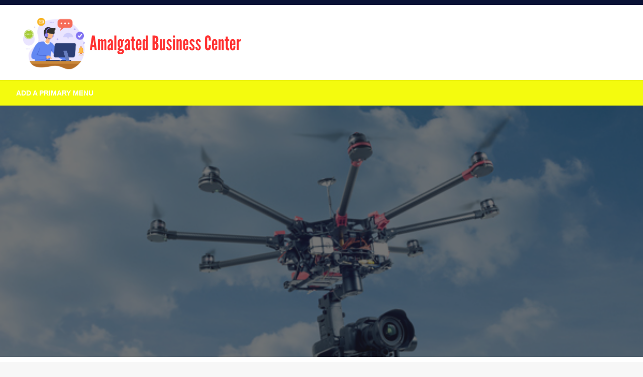

--- FILE ---
content_type: text/html; charset=UTF-8
request_url: https://amalgatedbusinesscenter.com/toronto-drone-photography-company-the-perfect-way-to-choose-the-best-one/
body_size: 66122
content:

<!DOCTYPE html>
<html lang="en-US">

<head>
	<meta http-equiv="Content-Type" content="text/html; charset=UTF-8" />
	<meta name="viewport" content="width=device-width, initial-scale=1.0">
		<title>Toronto Drone Photography Company – The Perfect Way To Choose The Best One &#8211; Amalgated Business Center</title>
<meta name='robots' content='max-image-preview:large' />
	<style>img:is([sizes="auto" i], [sizes^="auto," i]) { contain-intrinsic-size: 3000px 1500px }</style>
	<link rel='dns-prefetch' href='//fonts.googleapis.com' />
<link rel="alternate" type="application/rss+xml" title="Amalgated Business Center &raquo; Feed" href="https://amalgatedbusinesscenter.com/feed/" />
<link rel="alternate" type="application/rss+xml" title="Amalgated Business Center &raquo; Comments Feed" href="https://amalgatedbusinesscenter.com/comments/feed/" />
<script type="text/javascript">
/* <![CDATA[ */
window._wpemojiSettings = {"baseUrl":"https:\/\/s.w.org\/images\/core\/emoji\/16.0.1\/72x72\/","ext":".png","svgUrl":"https:\/\/s.w.org\/images\/core\/emoji\/16.0.1\/svg\/","svgExt":".svg","source":{"concatemoji":"https:\/\/amalgatedbusinesscenter.com\/wp-includes\/js\/wp-emoji-release.min.js?ver=6.8.3"}};
/*! This file is auto-generated */
!function(s,n){var o,i,e;function c(e){try{var t={supportTests:e,timestamp:(new Date).valueOf()};sessionStorage.setItem(o,JSON.stringify(t))}catch(e){}}function p(e,t,n){e.clearRect(0,0,e.canvas.width,e.canvas.height),e.fillText(t,0,0);var t=new Uint32Array(e.getImageData(0,0,e.canvas.width,e.canvas.height).data),a=(e.clearRect(0,0,e.canvas.width,e.canvas.height),e.fillText(n,0,0),new Uint32Array(e.getImageData(0,0,e.canvas.width,e.canvas.height).data));return t.every(function(e,t){return e===a[t]})}function u(e,t){e.clearRect(0,0,e.canvas.width,e.canvas.height),e.fillText(t,0,0);for(var n=e.getImageData(16,16,1,1),a=0;a<n.data.length;a++)if(0!==n.data[a])return!1;return!0}function f(e,t,n,a){switch(t){case"flag":return n(e,"\ud83c\udff3\ufe0f\u200d\u26a7\ufe0f","\ud83c\udff3\ufe0f\u200b\u26a7\ufe0f")?!1:!n(e,"\ud83c\udde8\ud83c\uddf6","\ud83c\udde8\u200b\ud83c\uddf6")&&!n(e,"\ud83c\udff4\udb40\udc67\udb40\udc62\udb40\udc65\udb40\udc6e\udb40\udc67\udb40\udc7f","\ud83c\udff4\u200b\udb40\udc67\u200b\udb40\udc62\u200b\udb40\udc65\u200b\udb40\udc6e\u200b\udb40\udc67\u200b\udb40\udc7f");case"emoji":return!a(e,"\ud83e\udedf")}return!1}function g(e,t,n,a){var r="undefined"!=typeof WorkerGlobalScope&&self instanceof WorkerGlobalScope?new OffscreenCanvas(300,150):s.createElement("canvas"),o=r.getContext("2d",{willReadFrequently:!0}),i=(o.textBaseline="top",o.font="600 32px Arial",{});return e.forEach(function(e){i[e]=t(o,e,n,a)}),i}function t(e){var t=s.createElement("script");t.src=e,t.defer=!0,s.head.appendChild(t)}"undefined"!=typeof Promise&&(o="wpEmojiSettingsSupports",i=["flag","emoji"],n.supports={everything:!0,everythingExceptFlag:!0},e=new Promise(function(e){s.addEventListener("DOMContentLoaded",e,{once:!0})}),new Promise(function(t){var n=function(){try{var e=JSON.parse(sessionStorage.getItem(o));if("object"==typeof e&&"number"==typeof e.timestamp&&(new Date).valueOf()<e.timestamp+604800&&"object"==typeof e.supportTests)return e.supportTests}catch(e){}return null}();if(!n){if("undefined"!=typeof Worker&&"undefined"!=typeof OffscreenCanvas&&"undefined"!=typeof URL&&URL.createObjectURL&&"undefined"!=typeof Blob)try{var e="postMessage("+g.toString()+"("+[JSON.stringify(i),f.toString(),p.toString(),u.toString()].join(",")+"));",a=new Blob([e],{type:"text/javascript"}),r=new Worker(URL.createObjectURL(a),{name:"wpTestEmojiSupports"});return void(r.onmessage=function(e){c(n=e.data),r.terminate(),t(n)})}catch(e){}c(n=g(i,f,p,u))}t(n)}).then(function(e){for(var t in e)n.supports[t]=e[t],n.supports.everything=n.supports.everything&&n.supports[t],"flag"!==t&&(n.supports.everythingExceptFlag=n.supports.everythingExceptFlag&&n.supports[t]);n.supports.everythingExceptFlag=n.supports.everythingExceptFlag&&!n.supports.flag,n.DOMReady=!1,n.readyCallback=function(){n.DOMReady=!0}}).then(function(){return e}).then(function(){var e;n.supports.everything||(n.readyCallback(),(e=n.source||{}).concatemoji?t(e.concatemoji):e.wpemoji&&e.twemoji&&(t(e.twemoji),t(e.wpemoji)))}))}((window,document),window._wpemojiSettings);
/* ]]> */
</script>
<style id='wp-emoji-styles-inline-css' type='text/css'>

	img.wp-smiley, img.emoji {
		display: inline !important;
		border: none !important;
		box-shadow: none !important;
		height: 1em !important;
		width: 1em !important;
		margin: 0 0.07em !important;
		vertical-align: -0.1em !important;
		background: none !important;
		padding: 0 !important;
	}
</style>
<link rel='stylesheet' id='wp-block-library-css' href='https://amalgatedbusinesscenter.com/wp-includes/css/dist/block-library/style.min.css?ver=6.8.3' type='text/css' media='all' />
<style id='wp-block-library-theme-inline-css' type='text/css'>
.wp-block-audio :where(figcaption){color:#555;font-size:13px;text-align:center}.is-dark-theme .wp-block-audio :where(figcaption){color:#ffffffa6}.wp-block-audio{margin:0 0 1em}.wp-block-code{border:1px solid #ccc;border-radius:4px;font-family:Menlo,Consolas,monaco,monospace;padding:.8em 1em}.wp-block-embed :where(figcaption){color:#555;font-size:13px;text-align:center}.is-dark-theme .wp-block-embed :where(figcaption){color:#ffffffa6}.wp-block-embed{margin:0 0 1em}.blocks-gallery-caption{color:#555;font-size:13px;text-align:center}.is-dark-theme .blocks-gallery-caption{color:#ffffffa6}:root :where(.wp-block-image figcaption){color:#555;font-size:13px;text-align:center}.is-dark-theme :root :where(.wp-block-image figcaption){color:#ffffffa6}.wp-block-image{margin:0 0 1em}.wp-block-pullquote{border-bottom:4px solid;border-top:4px solid;color:currentColor;margin-bottom:1.75em}.wp-block-pullquote cite,.wp-block-pullquote footer,.wp-block-pullquote__citation{color:currentColor;font-size:.8125em;font-style:normal;text-transform:uppercase}.wp-block-quote{border-left:.25em solid;margin:0 0 1.75em;padding-left:1em}.wp-block-quote cite,.wp-block-quote footer{color:currentColor;font-size:.8125em;font-style:normal;position:relative}.wp-block-quote:where(.has-text-align-right){border-left:none;border-right:.25em solid;padding-left:0;padding-right:1em}.wp-block-quote:where(.has-text-align-center){border:none;padding-left:0}.wp-block-quote.is-large,.wp-block-quote.is-style-large,.wp-block-quote:where(.is-style-plain){border:none}.wp-block-search .wp-block-search__label{font-weight:700}.wp-block-search__button{border:1px solid #ccc;padding:.375em .625em}:where(.wp-block-group.has-background){padding:1.25em 2.375em}.wp-block-separator.has-css-opacity{opacity:.4}.wp-block-separator{border:none;border-bottom:2px solid;margin-left:auto;margin-right:auto}.wp-block-separator.has-alpha-channel-opacity{opacity:1}.wp-block-separator:not(.is-style-wide):not(.is-style-dots){width:100px}.wp-block-separator.has-background:not(.is-style-dots){border-bottom:none;height:1px}.wp-block-separator.has-background:not(.is-style-wide):not(.is-style-dots){height:2px}.wp-block-table{margin:0 0 1em}.wp-block-table td,.wp-block-table th{word-break:normal}.wp-block-table :where(figcaption){color:#555;font-size:13px;text-align:center}.is-dark-theme .wp-block-table :where(figcaption){color:#ffffffa6}.wp-block-video :where(figcaption){color:#555;font-size:13px;text-align:center}.is-dark-theme .wp-block-video :where(figcaption){color:#ffffffa6}.wp-block-video{margin:0 0 1em}:root :where(.wp-block-template-part.has-background){margin-bottom:0;margin-top:0;padding:1.25em 2.375em}
</style>
<style id='classic-theme-styles-inline-css' type='text/css'>
/*! This file is auto-generated */
.wp-block-button__link{color:#fff;background-color:#32373c;border-radius:9999px;box-shadow:none;text-decoration:none;padding:calc(.667em + 2px) calc(1.333em + 2px);font-size:1.125em}.wp-block-file__button{background:#32373c;color:#fff;text-decoration:none}
</style>
<style id='global-styles-inline-css' type='text/css'>
:root{--wp--preset--aspect-ratio--square: 1;--wp--preset--aspect-ratio--4-3: 4/3;--wp--preset--aspect-ratio--3-4: 3/4;--wp--preset--aspect-ratio--3-2: 3/2;--wp--preset--aspect-ratio--2-3: 2/3;--wp--preset--aspect-ratio--16-9: 16/9;--wp--preset--aspect-ratio--9-16: 9/16;--wp--preset--color--black: #000000;--wp--preset--color--cyan-bluish-gray: #abb8c3;--wp--preset--color--white: #ffffff;--wp--preset--color--pale-pink: #f78da7;--wp--preset--color--vivid-red: #cf2e2e;--wp--preset--color--luminous-vivid-orange: #ff6900;--wp--preset--color--luminous-vivid-amber: #fcb900;--wp--preset--color--light-green-cyan: #7bdcb5;--wp--preset--color--vivid-green-cyan: #00d084;--wp--preset--color--pale-cyan-blue: #8ed1fc;--wp--preset--color--vivid-cyan-blue: #0693e3;--wp--preset--color--vivid-purple: #9b51e0;--wp--preset--color--strong-blue: #0073aa;--wp--preset--color--lighter-blue: #229fd8;--wp--preset--color--very-light-gray: #eee;--wp--preset--color--very-dark-gray: #444;--wp--preset--gradient--vivid-cyan-blue-to-vivid-purple: linear-gradient(135deg,rgba(6,147,227,1) 0%,rgb(155,81,224) 100%);--wp--preset--gradient--light-green-cyan-to-vivid-green-cyan: linear-gradient(135deg,rgb(122,220,180) 0%,rgb(0,208,130) 100%);--wp--preset--gradient--luminous-vivid-amber-to-luminous-vivid-orange: linear-gradient(135deg,rgba(252,185,0,1) 0%,rgba(255,105,0,1) 100%);--wp--preset--gradient--luminous-vivid-orange-to-vivid-red: linear-gradient(135deg,rgba(255,105,0,1) 0%,rgb(207,46,46) 100%);--wp--preset--gradient--very-light-gray-to-cyan-bluish-gray: linear-gradient(135deg,rgb(238,238,238) 0%,rgb(169,184,195) 100%);--wp--preset--gradient--cool-to-warm-spectrum: linear-gradient(135deg,rgb(74,234,220) 0%,rgb(151,120,209) 20%,rgb(207,42,186) 40%,rgb(238,44,130) 60%,rgb(251,105,98) 80%,rgb(254,248,76) 100%);--wp--preset--gradient--blush-light-purple: linear-gradient(135deg,rgb(255,206,236) 0%,rgb(152,150,240) 100%);--wp--preset--gradient--blush-bordeaux: linear-gradient(135deg,rgb(254,205,165) 0%,rgb(254,45,45) 50%,rgb(107,0,62) 100%);--wp--preset--gradient--luminous-dusk: linear-gradient(135deg,rgb(255,203,112) 0%,rgb(199,81,192) 50%,rgb(65,88,208) 100%);--wp--preset--gradient--pale-ocean: linear-gradient(135deg,rgb(255,245,203) 0%,rgb(182,227,212) 50%,rgb(51,167,181) 100%);--wp--preset--gradient--electric-grass: linear-gradient(135deg,rgb(202,248,128) 0%,rgb(113,206,126) 100%);--wp--preset--gradient--midnight: linear-gradient(135deg,rgb(2,3,129) 0%,rgb(40,116,252) 100%);--wp--preset--font-size--small: 13px;--wp--preset--font-size--medium: 20px;--wp--preset--font-size--large: 36px;--wp--preset--font-size--x-large: 42px;--wp--preset--spacing--20: 0.44rem;--wp--preset--spacing--30: 0.67rem;--wp--preset--spacing--40: 1rem;--wp--preset--spacing--50: 1.5rem;--wp--preset--spacing--60: 2.25rem;--wp--preset--spacing--70: 3.38rem;--wp--preset--spacing--80: 5.06rem;--wp--preset--shadow--natural: 6px 6px 9px rgba(0, 0, 0, 0.2);--wp--preset--shadow--deep: 12px 12px 50px rgba(0, 0, 0, 0.4);--wp--preset--shadow--sharp: 6px 6px 0px rgba(0, 0, 0, 0.2);--wp--preset--shadow--outlined: 6px 6px 0px -3px rgba(255, 255, 255, 1), 6px 6px rgba(0, 0, 0, 1);--wp--preset--shadow--crisp: 6px 6px 0px rgba(0, 0, 0, 1);}:where(.is-layout-flex){gap: 0.5em;}:where(.is-layout-grid){gap: 0.5em;}body .is-layout-flex{display: flex;}.is-layout-flex{flex-wrap: wrap;align-items: center;}.is-layout-flex > :is(*, div){margin: 0;}body .is-layout-grid{display: grid;}.is-layout-grid > :is(*, div){margin: 0;}:where(.wp-block-columns.is-layout-flex){gap: 2em;}:where(.wp-block-columns.is-layout-grid){gap: 2em;}:where(.wp-block-post-template.is-layout-flex){gap: 1.25em;}:where(.wp-block-post-template.is-layout-grid){gap: 1.25em;}.has-black-color{color: var(--wp--preset--color--black) !important;}.has-cyan-bluish-gray-color{color: var(--wp--preset--color--cyan-bluish-gray) !important;}.has-white-color{color: var(--wp--preset--color--white) !important;}.has-pale-pink-color{color: var(--wp--preset--color--pale-pink) !important;}.has-vivid-red-color{color: var(--wp--preset--color--vivid-red) !important;}.has-luminous-vivid-orange-color{color: var(--wp--preset--color--luminous-vivid-orange) !important;}.has-luminous-vivid-amber-color{color: var(--wp--preset--color--luminous-vivid-amber) !important;}.has-light-green-cyan-color{color: var(--wp--preset--color--light-green-cyan) !important;}.has-vivid-green-cyan-color{color: var(--wp--preset--color--vivid-green-cyan) !important;}.has-pale-cyan-blue-color{color: var(--wp--preset--color--pale-cyan-blue) !important;}.has-vivid-cyan-blue-color{color: var(--wp--preset--color--vivid-cyan-blue) !important;}.has-vivid-purple-color{color: var(--wp--preset--color--vivid-purple) !important;}.has-black-background-color{background-color: var(--wp--preset--color--black) !important;}.has-cyan-bluish-gray-background-color{background-color: var(--wp--preset--color--cyan-bluish-gray) !important;}.has-white-background-color{background-color: var(--wp--preset--color--white) !important;}.has-pale-pink-background-color{background-color: var(--wp--preset--color--pale-pink) !important;}.has-vivid-red-background-color{background-color: var(--wp--preset--color--vivid-red) !important;}.has-luminous-vivid-orange-background-color{background-color: var(--wp--preset--color--luminous-vivid-orange) !important;}.has-luminous-vivid-amber-background-color{background-color: var(--wp--preset--color--luminous-vivid-amber) !important;}.has-light-green-cyan-background-color{background-color: var(--wp--preset--color--light-green-cyan) !important;}.has-vivid-green-cyan-background-color{background-color: var(--wp--preset--color--vivid-green-cyan) !important;}.has-pale-cyan-blue-background-color{background-color: var(--wp--preset--color--pale-cyan-blue) !important;}.has-vivid-cyan-blue-background-color{background-color: var(--wp--preset--color--vivid-cyan-blue) !important;}.has-vivid-purple-background-color{background-color: var(--wp--preset--color--vivid-purple) !important;}.has-black-border-color{border-color: var(--wp--preset--color--black) !important;}.has-cyan-bluish-gray-border-color{border-color: var(--wp--preset--color--cyan-bluish-gray) !important;}.has-white-border-color{border-color: var(--wp--preset--color--white) !important;}.has-pale-pink-border-color{border-color: var(--wp--preset--color--pale-pink) !important;}.has-vivid-red-border-color{border-color: var(--wp--preset--color--vivid-red) !important;}.has-luminous-vivid-orange-border-color{border-color: var(--wp--preset--color--luminous-vivid-orange) !important;}.has-luminous-vivid-amber-border-color{border-color: var(--wp--preset--color--luminous-vivid-amber) !important;}.has-light-green-cyan-border-color{border-color: var(--wp--preset--color--light-green-cyan) !important;}.has-vivid-green-cyan-border-color{border-color: var(--wp--preset--color--vivid-green-cyan) !important;}.has-pale-cyan-blue-border-color{border-color: var(--wp--preset--color--pale-cyan-blue) !important;}.has-vivid-cyan-blue-border-color{border-color: var(--wp--preset--color--vivid-cyan-blue) !important;}.has-vivid-purple-border-color{border-color: var(--wp--preset--color--vivid-purple) !important;}.has-vivid-cyan-blue-to-vivid-purple-gradient-background{background: var(--wp--preset--gradient--vivid-cyan-blue-to-vivid-purple) !important;}.has-light-green-cyan-to-vivid-green-cyan-gradient-background{background: var(--wp--preset--gradient--light-green-cyan-to-vivid-green-cyan) !important;}.has-luminous-vivid-amber-to-luminous-vivid-orange-gradient-background{background: var(--wp--preset--gradient--luminous-vivid-amber-to-luminous-vivid-orange) !important;}.has-luminous-vivid-orange-to-vivid-red-gradient-background{background: var(--wp--preset--gradient--luminous-vivid-orange-to-vivid-red) !important;}.has-very-light-gray-to-cyan-bluish-gray-gradient-background{background: var(--wp--preset--gradient--very-light-gray-to-cyan-bluish-gray) !important;}.has-cool-to-warm-spectrum-gradient-background{background: var(--wp--preset--gradient--cool-to-warm-spectrum) !important;}.has-blush-light-purple-gradient-background{background: var(--wp--preset--gradient--blush-light-purple) !important;}.has-blush-bordeaux-gradient-background{background: var(--wp--preset--gradient--blush-bordeaux) !important;}.has-luminous-dusk-gradient-background{background: var(--wp--preset--gradient--luminous-dusk) !important;}.has-pale-ocean-gradient-background{background: var(--wp--preset--gradient--pale-ocean) !important;}.has-electric-grass-gradient-background{background: var(--wp--preset--gradient--electric-grass) !important;}.has-midnight-gradient-background{background: var(--wp--preset--gradient--midnight) !important;}.has-small-font-size{font-size: var(--wp--preset--font-size--small) !important;}.has-medium-font-size{font-size: var(--wp--preset--font-size--medium) !important;}.has-large-font-size{font-size: var(--wp--preset--font-size--large) !important;}.has-x-large-font-size{font-size: var(--wp--preset--font-size--x-large) !important;}
:where(.wp-block-post-template.is-layout-flex){gap: 1.25em;}:where(.wp-block-post-template.is-layout-grid){gap: 1.25em;}
:where(.wp-block-columns.is-layout-flex){gap: 2em;}:where(.wp-block-columns.is-layout-grid){gap: 2em;}
:root :where(.wp-block-pullquote){font-size: 1.5em;line-height: 1.6;}
</style>
<link rel='stylesheet' id='newspaperss_core-css' href='https://amalgatedbusinesscenter.com/wp-content/themes/newspaperss/css/newspaperss.min.css?ver=1.0' type='text/css' media='all' />
<link rel='stylesheet' id='fontawesome-css' href='https://amalgatedbusinesscenter.com/wp-content/themes/newspaperss/fonts/awesome/css/font-awesome.min.css?ver=1' type='text/css' media='all' />
<link rel='stylesheet' id='newspaperss-fonts-css' href='//fonts.googleapis.com/css?family=Ubuntu%3A400%2C500%2C700%7CLato%3A400%2C700%2C400italic%2C700italic%7COpen+Sans%3A400%2C400italic%2C700&#038;subset=latin%2Clatin-ext' type='text/css' media='all' />
<link rel='stylesheet' id='newspaperss-style-css' href='https://amalgatedbusinesscenter.com/wp-content/themes/news-biz/style.css?ver=1.1.0' type='text/css' media='all' />
<style id='newspaperss-style-inline-css' type='text/css'>
.tagcloud a ,
	.post-cat-info a,
	.lates-post-warp .button.secondary,
	.comment-form .form-submit input#submit,
	a.box-comment-btn,
	.comment-form .form-submit input[type='submit'],
	h2.comment-reply-title,
	.widget_search .search-submit,
	.woocommerce nav.woocommerce-pagination ul li span.current,
	.woocommerce ul.products li.product .button,
	.woocommerce div.product form.cart .button,
	.woocommerce #respond input#submit.alt, .woocommerce a.button.alt,
	.woocommerce button.button.alt, .woocommerce input.button.alt,
	.woocommerce #respond input#submit, .woocommerce a.button,
	.woocommerce button.button, .woocommerce input.button,
	.pagination li a,
	.author-links a,
	#blog-content .navigation .nav-links .current,
	.bubbly-button,
	.scroll_to_top
	{
		color: #ffffff !important;
	}.tagcloud a:hover ,
		.post-cat-info a:hover,
		.lates-post-warp .button.secondary:hover,
		.comment-form .form-submit input#submit:hover,
		a.box-comment-btn:hover,
		.comment-form .form-submit input[type='submit']:hover,
		.widget_search .search-submit:hover,
		.pagination li a:hover,
		.author-links a:hover,
		.head-bottom-area  .is-dropdown-submenu .is-dropdown-submenu-item :hover,
		.woocommerce div.product div.summary a,
		.bubbly-button:hover,
		.slider-right .post-header .post-cat-info .cat-info-el:hover
		{
			color: #ffffff !important;
		}.slider-container .cat-info-el,
		.slider-right .post-header .post-cat-info .cat-info-el
		{
			color: #ffffff !important;
		}
		woocommerce-product-details__short-description,
		.woocommerce div.product .product_title,
		.woocommerce div.product p.price,
		.woocommerce div.product span.price
		{
			color: #232323 ;
		}#footer .top-footer-wrap .textwidget p,
		#footer .top-footer-wrap,
		#footer .block-content-recent .card-section .post-list .post-title a,
		#footer .block-content-recent .post-list .post-meta-info .meta-info-el,
		#footer .widget_nav_menu .widget li a,
		#footer .widget li a
		{
			color: #ffffff  ;
		}.head-bottom-area .dropdown.menu a,
	.search-wrap .search-field,
	.head-bottom-area .dropdown.menu .is-dropdown-submenu > li a,
	.home .head-bottom-area .dropdown.menu .current-menu-item a
	{
		color: #fff  ;
	}
	.search-wrap::before
	{
		background-color: #fff  ;
	}
	.search-wrap
	{
		border-color: #fff  ;
	}
	.main-menu .is-dropdown-submenu .is-dropdown-submenu-parent.opens-left > a::after,
	.is-dropdown-submenu .is-dropdown-submenu-parent.opens-right > a::after
	{
		border-right-color: #fff  ;
	}
</style>
<link rel='stylesheet' id='newspaperss-style-parent-css' href='https://amalgatedbusinesscenter.com/wp-content/themes/newspaperss/style.css?ver=6.8.3' type='text/css' media='all' />
<link rel='stylesheet' id='newsbiz-style-css' href='https://amalgatedbusinesscenter.com/wp-content/themes/news-biz/style.css?ver=1.0.0' type='text/css' media='all' />
<script type="text/javascript" src="https://amalgatedbusinesscenter.com/wp-includes/js/jquery/jquery.min.js?ver=3.7.1" id="jquery-core-js"></script>
<script type="text/javascript" src="https://amalgatedbusinesscenter.com/wp-includes/js/jquery/jquery-migrate.min.js?ver=3.4.1" id="jquery-migrate-js"></script>
<script type="text/javascript" src="https://amalgatedbusinesscenter.com/wp-content/themes/newspaperss/js/newspaperss.min.js?ver=1" id="newspaperss_js-js"></script>
<script type="text/javascript" src="https://amalgatedbusinesscenter.com/wp-content/themes/newspaperss/js/newspaperss_other.min.js?ver=1" id="newspaperss_other-js"></script>
<link rel="https://api.w.org/" href="https://amalgatedbusinesscenter.com/wp-json/" /><link rel="alternate" title="JSON" type="application/json" href="https://amalgatedbusinesscenter.com/wp-json/wp/v2/posts/368" /><link rel="EditURI" type="application/rsd+xml" title="RSD" href="https://amalgatedbusinesscenter.com/xmlrpc.php?rsd" />
<meta name="generator" content="WordPress 6.8.3" />
<link rel="canonical" href="https://amalgatedbusinesscenter.com/toronto-drone-photography-company-the-perfect-way-to-choose-the-best-one/" />
<link rel='shortlink' href='https://amalgatedbusinesscenter.com/?p=368' />
<link rel="alternate" title="oEmbed (JSON)" type="application/json+oembed" href="https://amalgatedbusinesscenter.com/wp-json/oembed/1.0/embed?url=https%3A%2F%2Famalgatedbusinesscenter.com%2Ftoronto-drone-photography-company-the-perfect-way-to-choose-the-best-one%2F" />
<link rel="alternate" title="oEmbed (XML)" type="text/xml+oembed" href="https://amalgatedbusinesscenter.com/wp-json/oembed/1.0/embed?url=https%3A%2F%2Famalgatedbusinesscenter.com%2Ftoronto-drone-photography-company-the-perfect-way-to-choose-the-best-one%2F&#038;format=xml" />
<!-- LaraPush Push Notification Integration by Plugin -->
<script src="https://cdn.larapush.com/scripts/larapush-popup-5.0.0.min.js"></script>
<script>
    var additionalJsCode = "function LoadLaraPush(){ if (typeof LaraPush === \"function\") {new LaraPush(JSON.parse(atob('[base64]')), JSON.parse(atob('[base64]')));}}LoadLaraPush();";
    eval(additionalJsCode);
</script>
<!-- /.LaraPush Push Notification Integration by Plugin -->
		<style id="newspaperss-custom-header-styles" type="text/css">
				.site-title,
		.site-description {
			position: absolute;
			clip: rect(1px, 1px, 1px, 1px);
		}
		</style>
	<link rel="icon" href="https://amalgatedbusinesscenter.com/wp-content/uploads/2024/06/cropped-cropped-Amalgated-Business-Center-32x32.png" sizes="32x32" />
<link rel="icon" href="https://amalgatedbusinesscenter.com/wp-content/uploads/2024/06/cropped-cropped-Amalgated-Business-Center-192x192.png" sizes="192x192" />
<link rel="apple-touch-icon" href="https://amalgatedbusinesscenter.com/wp-content/uploads/2024/06/cropped-cropped-Amalgated-Business-Center-180x180.png" />
<meta name="msapplication-TileImage" content="https://amalgatedbusinesscenter.com/wp-content/uploads/2024/06/cropped-cropped-Amalgated-Business-Center-270x270.png" />
<style id="kirki-inline-styles">.postpage_subheader{background-color:#1c2127;}#topmenu .top-bar .top-bar-left .menu a{font-size:0.75rem;}.head-bottom-area .dropdown.menu .current-menu-item a{color:#2fc2e3;}.head-bottom-area .dropdown.menu a{font-family:sans-serif;font-size:14px;font-weight:700;text-transform:uppercase;}#main-content-sticky{background:#fff;}body{font-size:inherit;line-height:1.6;text-transform:none;}.slider-container .post-header-outer{background:rgba(0,0,0,0.14);}.slider-container .post-header .post-title a,.slider-container .post-meta-info .meta-info-el a,.slider-container .meta-info-date{color:#fff;}.slider-container .cat-info-el,.slider-right .post-header .post-cat-info .cat-info-el{background-color:#383838;}.woocommerce .button{-webkit-box-shadow:0 2px 2px 0 rgba(0,188,212,0.3), 0 3px 1px -2px rgba(0,188,212,0.3), 0 1px 5px 0 rgba(0,188,212,0.3);-moz-box-shadow:0 2px 2px 0 rgba(0,188,212,0.3), 0 3px 1px -2px rgba(0,188,212,0.3), 0 1px 5px 0 rgba(0,188,212,0.3);box-shadow:0 2px 2px 0 rgba(0,188,212,0.3), 0 3px 1px -2px rgba(0,188,212,0.3), 0 1px 5px 0 rgba(0,188,212,0.3);}.woocommerce .button:hover{-webkit-box-shadow:-1px 11px 23px -4px rgba(0,188,212,0.3),1px -1.5px 11px -2px  rgba(0,188,212,0.3);-moz-box-shadow:-1px 11px 23px -4px rgba(0,188,212,0.3),1px -1.5px 11px -2px  rgba(0,188,212,0.3);box-shadow:-1px 11px 23px -4px rgba(0,188,212,0.3),1px -1.5px 11px -2px  rgba(0,188,212,0.3);}a:hover,.off-canvas .fa-window-close:focus,.tagcloud a:hover,.single-nav .nav-left a:hover, .single-nav .nav-right a:hover,.comment-title h2:hover,h2.comment-reply-title:hover,.meta-info-comment .comments-link a:hover,.woocommerce div.product div.summary a:hover{color:#2f2f2f;}bubbly-button:focus,.slider-right .post-header .post-cat-info .cat-info-el:hover,.bubbly-button:hover,.head-bottom-area .desktop-menu .is-dropdown-submenu-parent .is-dropdown-submenu li a:hover,.tagcloud a:hover,.viewall-text .button.secondary:hover,.single-nav a:hover>.newspaper-nav-icon,.pagination .current:hover,.pagination li a:hover,.widget_search .search-submit:hover,.comment-form .form-submit input#submit:hover, a.box-comment-btn:hover, .comment-form .form-submit input[type="submit"]:hover,.cat-info-el:hover,.comment-list .comment-reply-link:hover,.bubbly-button:active{background:#2f2f2f;}.viewall-text .shadow:hover{-webkit-box-shadow:-1px 11px 15px -8px rgba(47,47,47,0.43);-moz-box-shadow:-1px 11px 15px -8px rgba(47,47,47,0.43);box-shadow:-1px 11px 15px -8px rgba(47,47,47,0.43);}.bubbly-button:hover,.bubbly-button:active{-webkit-box-shadow:0 2px 15px rgba(47,47,47,0.43);;-moz-box-shadow:0 2px 15px rgba(47,47,47,0.43);;box-shadow:0 2px 15px rgba(47,47,47,0.43);;}.comment-form textarea:focus,.comment-form input[type="text"]:focus,.comment-form input[type="search"]:focus,.comment-form input[type="tel"]:focus,.comment-form input[type="email"]:focus,.comment-form [type=url]:focus,.comment-form [type=password]:focus{-webkit-box-shadow:0 2px 3px rgba(47,47,47,0.43);;-moz-box-shadow:0 2px 3px rgba(47,47,47,0.43);;box-shadow:0 2px 3px rgba(47,47,47,0.43);;}a:focus{outline-color:#2f2f2f;text-decoration-color:#2f2f2f;}.sliderlink:focus,.slider-right .thumbnail-post a:focus img{border-color:#2f2f2f;}.bubbly-button:before,.bubbly-button:after{background-image:radial-gradient(circle,#2f2f2f 20%, transparent 20%), radial-gradient(circle, transparent 20%, #2f2f2f 20%, transparent 30%), radial-gradient(circle, #2f2f2f 20%, transparent 20%), radial-gradient(circle, #2f2f2f 20%, transparent 20%), radial-gradient(circle, transparent 10%, #2f2f2f 15%, transparent 20%), radial-gradient(circle, #2f2f2f 20%, transparent 20%), radial-gradient(circle, #2f2f2f 20%, transparent 20%), radial-gradient(circle, #2f2f2f 20%, transparent 20%), radial-gradient(circle, #2f2f2f 20%, transparent 20%);;;}.block-header-wrap .block-title,.widget-title h3{color:#0a0a0a;}.block-header-wrap .block-title h3,.widget-title h3{border-bottom-color:#0a0a0a;}#sub_banner .breadcrumb-wraps .breadcrumbs li,#sub_banner .heade-content h1,.heade-content h1,.breadcrumbs li,.breadcrumbs a,.breadcrumbs li:not(:last-child)::after{color:#fff;}#sub_banner.sub_header_page .heade-content h1{color:#0a0a0a;}#footer .top-footer-wrap{background-color:#282828;}#footer .block-header-wrap .block-title h3,#footer .widget-title h3{color:#e3e3e3;border-bottom-color:#e3e3e3;}#footer .footer-copyright-wrap{background-color:#242424;}#footer .footer-copyright-text,.footer-copyright-text p,.footer-copyright-text li,.footer-copyright-text ul,.footer-copyright-text ol,.footer-copyright-text{color:#fff;}.woo-header-newspaperss{background:linear-gradient(to top, #f77062 0%, #fe5196 100%);;}.heade-content.woo-header-newspaperss h1,.woocommerce .woocommerce-breadcrumb a,.woocommerce .breadcrumbs li{color:#020202;}@media screen and (min-width: 64em){#wrapper{margin-top:0px;margin-bottom:0px;}}</style></head>

<body class="wp-singular post-template-default single single-post postid-368 single-format-standard wp-custom-logo wp-theme-newspaperss wp-child-theme-news-biz" id="top">
		<a class="skip-link screen-reader-text" href="#main-content-sticky">
		Skip to content	</a>

	<div id="wrapper" class="grid-container no-padding small-full  z-depth-2">
		<!-- Site HEADER -->
					<div id="topmenu"   >
  <div  class="grid-container">
    <div class="top-bar">
      <div class="top-bar-left">
                </div>
      <div class="top-bar-right">
                      <div class="social-btns">

                                </div>
            </div>
    </div>
  </div>
</div>
				<header id="header-top" class="header-area">
			
<div class="head-top-area " >
  <div class="grid-container ">
        <div id="main-header" class="grid-x grid-padding-x grid-margin-y align-justify ">
      <!--  Logo -->
            <div class="cell  align-self-middle auto medium-order-1  ">
        <div id="site-title">
          <a href="https://amalgatedbusinesscenter.com/" class="custom-logo-link" rel="home"><img width="450" height="109" src="https://amalgatedbusinesscenter.com/wp-content/uploads/2024/06/cropped-Amalgated-Business-Center.png" class="custom-logo" alt="Amalgated Business Center" decoding="async" srcset="https://amalgatedbusinesscenter.com/wp-content/uploads/2024/06/cropped-Amalgated-Business-Center.png 450w, https://amalgatedbusinesscenter.com/wp-content/uploads/2024/06/cropped-Amalgated-Business-Center-300x73.png 300w" sizes="(max-width: 450px) 100vw, 450px" /></a>          <h1 class="site-title">
            <a href="https://amalgatedbusinesscenter.com/" rel="home">Amalgated Business Center</a>
          </h1>
                      <p class="site-description">Where Businesses Thrive and Collaborate</p>
                  </div>
      </div>
      <!-- /.End Of Logo -->
          </div>
  </div>
</div>			<!-- Mobile Menu -->
			<!-- Mobile Menu -->

<div class="off-canvas-wrapper " >
  <div class="reveal reveal-menu position-right off-canvas animated " id="mobile-menu-newspaperss" data-reveal >
    <button class="reveal-b-close " aria-label="Close menu" type="button" data-close>
      <i class="fa fa-window-close" aria-hidden="true"></i>
    </button>
    <div class="multilevel-offcanvas " >
           </div>
  </div>

  <div class="mobile-menu off-canvas-content" data-off-canvas-content >
        <div class="title-bar no-js "  data-hide-for="large" data-sticky data-margin-top="0" data-top-anchor="main-content-sticky" data-sticky-on="small"  >
      <div class="title-bar-left ">
        <div class="logo title-bar-title ">
          <a href="https://amalgatedbusinesscenter.com/" class="custom-logo-link" rel="home"><img width="450" height="109" src="https://amalgatedbusinesscenter.com/wp-content/uploads/2024/06/cropped-Amalgated-Business-Center.png" class="custom-logo" alt="Amalgated Business Center" decoding="async" srcset="https://amalgatedbusinesscenter.com/wp-content/uploads/2024/06/cropped-Amalgated-Business-Center.png 450w, https://amalgatedbusinesscenter.com/wp-content/uploads/2024/06/cropped-Amalgated-Business-Center-300x73.png 300w" sizes="(max-width: 450px) 100vw, 450px" /></a>          <h1 class="site-title">
            <a href="https://amalgatedbusinesscenter.com/" rel="home">Amalgated Business Center</a>
          </h1>
                          <p class="site-description">Where Businesses Thrive and Collaborate</p>
                      </div>
      </div>
      <div class="top-bar-right">
        <div class="title-bar-right nav-bar">
          <li>
            <button class="offcanvas-trigger" type="button" data-open="mobile-menu-newspaperss">

              <div class="hamburger">
                <span class="line"></span>
                <span class="line"></span>
                <span class="line"></span>
              </div>
            </button>
          </li>
        </div>
      </div>
    </div>
  </div>
</div>
			<!-- Mobile Menu -->
			<!-- Start Of bottom Head -->
			<div id="header-bottom" class="head-bottom-area animated"  data-sticky data-sticky-on="large" data-options="marginTop:0;" style="width:100%" data-top-anchor="main-content-sticky" >
				<div class="grid-container">
					<div class="top-bar main-menu no-js" id="the-menu">
												<div class="menu-position left" data-magellan data-magellan-top-offset="60">
															<ul class="horizontal menu  desktop-menu dropdown">
									<li id="add-menu" class="menu-item">
										<a href=" https://amalgatedbusinesscenter.com/wp-admin/nav-menus.php  ">
											Add a Primary Menu										</a>
									</li>
								</ul>
													</div>
					</div>
					<!--/ #navmenu-->
				</div>
			</div>
			<!-- Start Of bottom Head -->
		</header>
				<div id="main-content-sticky">
<div class="single-post-outer clearfix">
			<!-- Header image-->
				<div class="single-post-feat-bg-outer">
			<div class="single-post-thumb-outer">
				<div class="post-thumb">
					<a href="https://amalgatedbusinesscenter.com/toronto-drone-photography-company-the-perfect-way-to-choose-the-best-one/"><img width="600" height="413" src="https://amalgatedbusinesscenter.com/wp-content/uploads/2021/11/2.jpg" class="float-center object-fit-img wp-post-image" alt="" decoding="async" fetchpriority="high" srcset="https://amalgatedbusinesscenter.com/wp-content/uploads/2021/11/2.jpg 600w, https://amalgatedbusinesscenter.com/wp-content/uploads/2021/11/2-300x207.jpg 300w, https://amalgatedbusinesscenter.com/wp-content/uploads/2021/11/2-130x90.jpg 130w" sizes="(max-width: 600px) 100vw, 600px" /></a>				</div>
			</div>
		</div>
		<!-- Header image-->
		<div class="grid-container">
		<div class="grid-x grid-padding-x align-center single-wrap ">
																	<div class="cell large-auto  small-12 ">
						<article class="single-post-wrap " id="post-368">
							<div class="single-post-content-wrap">
								<div class="single-post-header">
																			<div class="single-post-top">
											<!-- post top-->
											<div class="grid-x ">
												<div class="cell large-12 small-12 ">
													<div class="breadcrumb-wrap">
														<ul id="breadcrumbs" class="breadcrumbs"><li class="item-home"><a class="bread-link bread-home" href="https://amalgatedbusinesscenter.com" title="Homepage">Homepage</a></li><li class="item-cat item-cat-1 item-cat-featured"><a class="bread-cat bread-cat-1 bread-cat-featured" href="https://amalgatedbusinesscenter.com/category/featured/" title="Featured">Featured</a></li><li class="item-current item-368"><strong class="bread-current bread-368" title="Toronto Drone Photography Company – The Perfect Way To Choose The Best One">Toronto Drone Photography Company – The Perfect Way To Choose The Best One</strong></li></ul>													</div>
													<span class="text-right"></span>
												</div>
											</div>
										</div>
																		<!-- post meta and title-->
																			<div class="post-cat-info clearfix">
											<a class="cat-info-el" href="https://amalgatedbusinesscenter.com/category/featured/" alt="View all posts in Featured">Featured</a>										</div>
																		<div class="single-title ">
										<h1 class="entry-title">Toronto Drone Photography Company – The Perfect Way To Choose The Best One</h1>									</div>
																			<div class="post-meta-info ">
																							<span class="meta-info-el meta-info-author">
													<img alt='' src='https://secure.gravatar.com/avatar/f992d620609279bff41ed2414e3ae5e245c8b98a2376d713151ca7380784eb6e?s=40&#038;d=mm&#038;r=g' srcset='https://secure.gravatar.com/avatar/f992d620609279bff41ed2414e3ae5e245c8b98a2376d713151ca7380784eb6e?s=80&#038;d=mm&#038;r=g 2x' class='avatar avatar-40 photo' height='40' width='40' decoding='async'/>													<a class="vcard author" href="https://amalgatedbusinesscenter.com/author/admin/" title="Amanda">
														Amanda													</a>
												</span>
																																		<span class="meta-info-el mate-info-date-icon">
													<i class="fa fa-clock-o"></i>
													<span class="screen-reader-text">Posted on</span> <a href="https://amalgatedbusinesscenter.com/2021/11/" rel="bookmark"><time class="entry-date published updated" datetime="2021-11-02T17:39:15+05:30">November 2, 2021</time></a>												</span>
																																</div>
																	</div>
								<!-- post top END-->
								<!-- post main body-->
								<div class="single-content-wrap">
									<div class="entry single-entry ">
										
<p>This is your very first time when you are actually trying to consider taking help from the professionals with the drone based photography session. Your wedding is just around the corner and you need that top view, which makes it a favorable option. In the end, you will get some nice shots, which were not possible if there wasn’t a flying drone around.</p>



<p>Now, searching the internet will actually let you come across multiple options while looking for <a href="https://www.skysnap.ca"><strong>Toronto Drone Photography Company</strong></a>. The real question that lies is how to possibly choose the best one among the lot, especially when there is a tight competition going around with all. Well, the answer is pretty simple and you need to be aware of that! Following some significant points can help you in this regard.</p>



<p><strong>The tips to choose:</strong></p>



<p>It is always important to check out the tips, which you get to choose when it comes to drone photography companies. These tips will help you to make the right choice later.</p>



<ul class="wp-block-list"><li>First of all, focus on the working experience of the photography firm. For how long have they been taking pictures in major events?</li><li>Focus on the number of years they have worked on drone photography. Maybe the chosen firm has been into photography business for decades, but for how many years have they been into drone photography? As you will be taking drone photography package, learning this point is vital.</li><li>What do others have to say about their drone results? Are they happy with the results or do they want to address some other new means to consider? If they aren’t satisfied with the results, they try looking for someone else.</li></ul>



<p>These few points will actually help you to choose the best drone photography company among the lot. Focus on the tips now!</p>
									</div>
																			<span class="single-post-tag">
																					</span>
																										</div>
																	<div class="single-post-box-outer">
										

<div class="single-box-author">
  <div class="grid-x grid-padding-x">
    <div class="cell large-3 medium-3 small-12 align-self-middle medium-text-left text-center">
      <div class="author-thumb-wrap">
        <img alt='' src='https://secure.gravatar.com/avatar/f992d620609279bff41ed2414e3ae5e245c8b98a2376d713151ca7380784eb6e?s=140&#038;d=mm&#038;r=g' srcset='https://secure.gravatar.com/avatar/f992d620609279bff41ed2414e3ae5e245c8b98a2376d713151ca7380784eb6e?s=280&#038;d=mm&#038;r=g 2x' class='avatar avatar-140 photo' height='140' width='140' decoding='async'/>      </div>
    </div>
    <div class="cell large-9 medium-9 small-12 align-self-middle medium-text-left text-center ">
      <div class="author-content-wrap">
        <div class="author-title">
          <a href="https://amalgatedbusinesscenter.com/author/admin/" title="Amanda">
            <h3>Amanda</h3>
          </a>
        </div>
        <div class="author-description">
          Amanda Peterson: Amanda is an economist turned blogger who provides readers with an in-depth look at macroeconomic trends and their impact on businesses.        </div>
        <div class="newspaperss-author-bttom-wrap">
          <div class="author-links">
            <a class="bubbly-button" href="https://amalgatedbusinesscenter.com/author/admin/" title="Amanda">
              View all posts            </a>
          </div>
        </div>
      </div>
    </div>
  </div>
</div>
									</div>
																
<div class="single-nav clearfix" role="navigation">

        
	<nav class="navigation post-navigation" aria-label="Posts">
		<h2 class="screen-reader-text">Post navigation</h2>
		<div class="nav-links"><div class="nav-previous"><a href="https://amalgatedbusinesscenter.com/what-happens-if-you-dont-have-travel-insurance/" rel="prev"><span class="screen-reader-text">Previous Post</span><span class="newspaper-nav-icon nav-left-icon"><i class="fa fa-angle-left"></i></span><span class="nav-left-link">What Happens If You Don&#8217;t Have Travel Insurance?</span></a></div><div class="nav-next"><a href="https://amalgatedbusinesscenter.com/alkaline-fuel-cell-power-makes-a-one-of-a-kind-entry-into-the-burgeoning-hydrogen-market/" rel="next"> <span class="screen-reader-text">Next Post</span><span class="nav-right-link">Alkaline Fuel Cell Power Makes a One-of-a-kind Entry into the Burgeoning Hydrogen Market</span><span class="newspaper-nav-icon nav-right-icon"><i class="fa fa-angle-right"></i></span></a></div></div>
	</nav>
</div>
																	
  <div class="single-post-box-related ">
              <div class="box-related-header block-header-wrap">
        <div class="block-header-inner">
          <div class="block-title widget-title">
            <h3>You Might Also Like</h3>
          </div>
        </div>
      </div>
            <div class="block-content-wrap ">
      <div class="grid-x grid-margin-x medium-margin-collapse ">
                                        <div class="cell large-6 medium-6 small-12  ">
              <article class="post-wrap ">
                                  <div class="post-image-warp">
                    <div class="post-thumb-overlay"></div>
                    <span class="thumbnail-post">
                        <a href="https://amalgatedbusinesscenter.com/small-wedding-suggestions-to-make-your-time-memorable-and-special/"><img width="428" height="285" src="https://amalgatedbusinesscenter.com/wp-content/uploads/2023/05/finance3.jpg" class="thumbnail object-fit-postimg_250 wp-post-image" alt="" decoding="async" loading="lazy" srcset="https://amalgatedbusinesscenter.com/wp-content/uploads/2023/05/finance3.jpg 630w, https://amalgatedbusinesscenter.com/wp-content/uploads/2023/05/finance3-300x200.jpg 300w" sizes="auto, (max-width: 428px) 100vw, 428px" /></a>                    </span>
                  </div>
                
                <div class="post-header-outer  is-absolute ">
                  <div class="post-header">
                                          <div class="post-cat-info ">
                        <a class="cat-info-el" href="https://amalgatedbusinesscenter.com/category/featured/">Featured</a>                      </div>
                                          <h3 class="post-title is-size-4 entry-title is-lite"><a class="post-title-link" href="https://amalgatedbusinesscenter.com/small-wedding-suggestions-to-make-your-time-memorable-and-special/" rel="bookmark">Small Wedding Suggestions to Make Your Time Memorable and Special</a></h3>                    <div class="post-meta-info ">
                      <span class="meta-info-el meta-info-author">
                        <a class="vcard author is-lite" href="https://amalgatedbusinesscenter.com/author/admin/">
                          Amanda                        </a>
                      </span>
                      <span class="meta-info-el meta-info-date ">
                        <time class="date is-lite update">
                          <span>July 12, 2022</span>
                        </time>
                      </span>
                    </div>
                  </div>
                </div>
              </article>
            </div>
                      <div class="cell large-6 medium-6 small-12  ">
              <article class="post-wrap ">
                                  <div class="post-image-warp">
                    <div class="post-thumb-overlay"></div>
                    <span class="thumbnail-post">
                        <a href="https://amalgatedbusinesscenter.com/what-you-need-to-know-about-crypto-offshore/"><img width="428" height="216" src="https://amalgatedbusinesscenter.com/wp-content/uploads/2023/05/entrepreneur3.jpg" class="thumbnail object-fit-postimg_250 wp-post-image" alt="" decoding="async" loading="lazy" srcset="https://amalgatedbusinesscenter.com/wp-content/uploads/2023/05/entrepreneur3.jpg 1000w, https://amalgatedbusinesscenter.com/wp-content/uploads/2023/05/entrepreneur3-300x151.jpg 300w, https://amalgatedbusinesscenter.com/wp-content/uploads/2023/05/entrepreneur3-768x387.jpg 768w" sizes="auto, (max-width: 428px) 100vw, 428px" /></a>                    </span>
                  </div>
                
                <div class="post-header-outer  is-absolute ">
                  <div class="post-header">
                                          <div class="post-cat-info ">
                        <a class="cat-info-el" href="https://amalgatedbusinesscenter.com/category/featured/">Featured</a>                      </div>
                                          <h3 class="post-title is-size-4 entry-title is-lite"><a class="post-title-link" href="https://amalgatedbusinesscenter.com/what-you-need-to-know-about-crypto-offshore/" rel="bookmark">What You Need To Know About Crypto Offshore</a></h3>                    <div class="post-meta-info ">
                      <span class="meta-info-el meta-info-author">
                        <a class="vcard author is-lite" href="https://amalgatedbusinesscenter.com/author/admin/">
                          Amanda                        </a>
                      </span>
                      <span class="meta-info-el meta-info-date ">
                        <time class="date is-lite update">
                          <span>October 10, 2022</span>
                        </time>
                      </span>
                    </div>
                  </div>
                </div>
              </article>
            </div>
                      <div class="cell large-6 medium-6 small-12  ">
              <article class="post-wrap ">
                                  <div class="post-image-warp">
                    <div class="post-thumb-overlay"></div>
                    <span class="thumbnail-post">
                        <a href="https://amalgatedbusinesscenter.com/make-every-post-count-to-capture-the-attention-of-followers/"><img width="321" height="157" src="https://amalgatedbusinesscenter.com/wp-content/uploads/2023/05/finance2.jpeg" class="thumbnail object-fit-postimg_250 wp-post-image" alt="" decoding="async" loading="lazy" srcset="https://amalgatedbusinesscenter.com/wp-content/uploads/2023/05/finance2.jpeg 321w, https://amalgatedbusinesscenter.com/wp-content/uploads/2023/05/finance2-300x147.jpeg 300w" sizes="auto, (max-width: 321px) 100vw, 321px" /></a>                    </span>
                  </div>
                
                <div class="post-header-outer  is-absolute ">
                  <div class="post-header">
                                          <div class="post-cat-info ">
                        <a class="cat-info-el" href="https://amalgatedbusinesscenter.com/category/featured/">Featured</a>                      </div>
                                          <h3 class="post-title is-size-4 entry-title is-lite"><a class="post-title-link" href="https://amalgatedbusinesscenter.com/make-every-post-count-to-capture-the-attention-of-followers/" rel="bookmark"><strong>Make Every Post Count To Capture the Attention of Followers</strong></a></h3>                    <div class="post-meta-info ">
                      <span class="meta-info-el meta-info-author">
                        <a class="vcard author is-lite" href="https://amalgatedbusinesscenter.com/author/admin/">
                          Amanda                        </a>
                      </span>
                      <span class="meta-info-el meta-info-date ">
                        <time class="date is-lite update">
                          <span>April 25, 2023</span>
                        </time>
                      </span>
                    </div>
                  </div>
                </div>
              </article>
            </div>
                      <div class="cell large-6 medium-6 small-12  ">
              <article class="post-wrap ">
                                  <div class="post-image-warp">
                    <div class="post-thumb-overlay"></div>
                    <span class="thumbnail-post">
                        <a href="https://amalgatedbusinesscenter.com/dependable-essay-writing-service/"><img width="275" height="183" src="https://amalgatedbusinesscenter.com/wp-content/uploads/2023/05/finance1.jpeg" class="thumbnail object-fit-postimg_250 wp-post-image" alt="" decoding="async" loading="lazy" /></a>                    </span>
                  </div>
                
                <div class="post-header-outer  is-absolute ">
                  <div class="post-header">
                                          <div class="post-cat-info ">
                        <a class="cat-info-el" href="https://amalgatedbusinesscenter.com/category/featured/">Featured</a>                      </div>
                                          <h3 class="post-title is-size-4 entry-title is-lite"><a class="post-title-link" href="https://amalgatedbusinesscenter.com/dependable-essay-writing-service/" rel="bookmark">Dependable Essay Writing Service</a></h3>                    <div class="post-meta-info ">
                      <span class="meta-info-el meta-info-author">
                        <a class="vcard author is-lite" href="https://amalgatedbusinesscenter.com/author/bianca-newling/">
                          Bianca Newling                        </a>
                      </span>
                      <span class="meta-info-el meta-info-date ">
                        <time class="date is-lite update">
                          <span>December 9, 2022</span>
                        </time>
                      </span>
                    </div>
                  </div>
                </div>
              </article>
            </div>
                        </div>
    </div>
  </div>
															</div>
						</article>
					</div>
					<!-- post content warp end-->
										<!-- End of the loop. -->
			
    <div class="cell small-11 medium-11 large-4 large-order-1  ">
        <div id="sidebar" class="sidebar-inner ">
      <div class="grid-x grid-margin-x ">
        <div id="search-2" class="widget widget_search sidebar-item cell small-12 medium-6 large-12"><div class="widget_wrap "><form role="search" method="get" class="search-form" action="https://amalgatedbusinesscenter.com/">
				<label>
					<span class="screen-reader-text">Search for:</span>
					<input type="search" class="search-field" placeholder="Search &hellip;" value="" name="s" />
				</label>
				<input type="submit" class="search-submit" value="Search" />
			</form></div></div><div id="text-2" class="widget widget_text sidebar-item cell small-12 medium-6 large-12"><div class="widget_wrap "><div class="widget-title "> <h3>Contact Us</h3></div>			<div class="textwidget"><p>[contact-form-7 id=&#8221;85&#8243; title=&#8221;Contact form 1&#8243;]</p>
</div>
		</div></div><div id="archives-2" class="widget widget_archive sidebar-item cell small-12 medium-6 large-12"><div class="widget_wrap "><div class="widget-title "> <h3>Archives</h3></div>
			<ul>
					<li><a href='https://amalgatedbusinesscenter.com/2025/12/'>December 2025</a></li>
	<li><a href='https://amalgatedbusinesscenter.com/2025/11/'>November 2025</a></li>
	<li><a href='https://amalgatedbusinesscenter.com/2025/10/'>October 2025</a></li>
	<li><a href='https://amalgatedbusinesscenter.com/2025/09/'>September 2025</a></li>
	<li><a href='https://amalgatedbusinesscenter.com/2025/08/'>August 2025</a></li>
	<li><a href='https://amalgatedbusinesscenter.com/2025/07/'>July 2025</a></li>
	<li><a href='https://amalgatedbusinesscenter.com/2025/06/'>June 2025</a></li>
	<li><a href='https://amalgatedbusinesscenter.com/2025/05/'>May 2025</a></li>
	<li><a href='https://amalgatedbusinesscenter.com/2025/04/'>April 2025</a></li>
	<li><a href='https://amalgatedbusinesscenter.com/2025/03/'>March 2025</a></li>
	<li><a href='https://amalgatedbusinesscenter.com/2025/02/'>February 2025</a></li>
	<li><a href='https://amalgatedbusinesscenter.com/2025/01/'>January 2025</a></li>
	<li><a href='https://amalgatedbusinesscenter.com/2024/12/'>December 2024</a></li>
	<li><a href='https://amalgatedbusinesscenter.com/2024/11/'>November 2024</a></li>
	<li><a href='https://amalgatedbusinesscenter.com/2024/10/'>October 2024</a></li>
	<li><a href='https://amalgatedbusinesscenter.com/2024/09/'>September 2024</a></li>
	<li><a href='https://amalgatedbusinesscenter.com/2024/08/'>August 2024</a></li>
	<li><a href='https://amalgatedbusinesscenter.com/2024/07/'>July 2024</a></li>
	<li><a href='https://amalgatedbusinesscenter.com/2024/05/'>May 2024</a></li>
	<li><a href='https://amalgatedbusinesscenter.com/2024/04/'>April 2024</a></li>
	<li><a href='https://amalgatedbusinesscenter.com/2024/03/'>March 2024</a></li>
	<li><a href='https://amalgatedbusinesscenter.com/2024/01/'>January 2024</a></li>
	<li><a href='https://amalgatedbusinesscenter.com/2023/12/'>December 2023</a></li>
	<li><a href='https://amalgatedbusinesscenter.com/2023/10/'>October 2023</a></li>
	<li><a href='https://amalgatedbusinesscenter.com/2023/09/'>September 2023</a></li>
	<li><a href='https://amalgatedbusinesscenter.com/2023/08/'>August 2023</a></li>
	<li><a href='https://amalgatedbusinesscenter.com/2023/07/'>July 2023</a></li>
	<li><a href='https://amalgatedbusinesscenter.com/2023/05/'>May 2023</a></li>
	<li><a href='https://amalgatedbusinesscenter.com/2023/04/'>April 2023</a></li>
	<li><a href='https://amalgatedbusinesscenter.com/2023/03/'>March 2023</a></li>
	<li><a href='https://amalgatedbusinesscenter.com/2023/02/'>February 2023</a></li>
	<li><a href='https://amalgatedbusinesscenter.com/2022/12/'>December 2022</a></li>
	<li><a href='https://amalgatedbusinesscenter.com/2022/11/'>November 2022</a></li>
	<li><a href='https://amalgatedbusinesscenter.com/2022/10/'>October 2022</a></li>
	<li><a href='https://amalgatedbusinesscenter.com/2022/09/'>September 2022</a></li>
	<li><a href='https://amalgatedbusinesscenter.com/2022/08/'>August 2022</a></li>
	<li><a href='https://amalgatedbusinesscenter.com/2022/07/'>July 2022</a></li>
	<li><a href='https://amalgatedbusinesscenter.com/2022/06/'>June 2022</a></li>
	<li><a href='https://amalgatedbusinesscenter.com/2022/02/'>February 2022</a></li>
	<li><a href='https://amalgatedbusinesscenter.com/2022/01/'>January 2022</a></li>
	<li><a href='https://amalgatedbusinesscenter.com/2021/12/'>December 2021</a></li>
	<li><a href='https://amalgatedbusinesscenter.com/2021/11/'>November 2021</a></li>
	<li><a href='https://amalgatedbusinesscenter.com/2021/10/'>October 2021</a></li>
	<li><a href='https://amalgatedbusinesscenter.com/2021/09/'>September 2021</a></li>
	<li><a href='https://amalgatedbusinesscenter.com/2021/08/'>August 2021</a></li>
	<li><a href='https://amalgatedbusinesscenter.com/2021/07/'>July 2021</a></li>
	<li><a href='https://amalgatedbusinesscenter.com/2021/06/'>June 2021</a></li>
	<li><a href='https://amalgatedbusinesscenter.com/2021/05/'>May 2021</a></li>
	<li><a href='https://amalgatedbusinesscenter.com/2020/11/'>November 2020</a></li>
	<li><a href='https://amalgatedbusinesscenter.com/2020/09/'>September 2020</a></li>
	<li><a href='https://amalgatedbusinesscenter.com/2020/07/'>July 2020</a></li>
	<li><a href='https://amalgatedbusinesscenter.com/2020/06/'>June 2020</a></li>
	<li><a href='https://amalgatedbusinesscenter.com/2020/01/'>January 2020</a></li>
	<li><a href='https://amalgatedbusinesscenter.com/2019/10/'>October 2019</a></li>
	<li><a href='https://amalgatedbusinesscenter.com/2019/07/'>July 2019</a></li>
	<li><a href='https://amalgatedbusinesscenter.com/2019/05/'>May 2019</a></li>
	<li><a href='https://amalgatedbusinesscenter.com/2019/04/'>April 2019</a></li>
			</ul>

			</div></div><div id="text-3" class="widget widget_text sidebar-item cell small-12 medium-6 large-12"><div class="widget_wrap ">			<div class="textwidget"><p><img loading="lazy" decoding="async" src="http://amalgatedbusinesscenter.com/wp-content/uploads/2019/04/3740241.png" alt="" width="300" height="600" class="alignnone size-full wp-image-87" srcset="https://amalgatedbusinesscenter.com/wp-content/uploads/2019/04/3740241.png 300w, https://amalgatedbusinesscenter.com/wp-content/uploads/2019/04/3740241-150x300.png 150w" sizes="auto, (max-width: 300px) 100vw, 300px" /></p>
</div>
		</div></div>      </div>
    </div>
    </div>		</div>
	</div>
</div>
<!-- .single-post-outer -->
</div>
<footer id="footer" class="footer-wrap">
      <!--FOOTER WIDGETS-->
    <div class="top-footer-wrap" >
      <div class="grid-container">
        <div class="grid-x grid-padding-x align-top ">
          <div id="text-4" class="widget widget_text sidebar-footer cell small-12 medium-6 large-4 align-self-top " ><aside id="text-4" class="widget widget_text"><div class="widget-title "> <h3>Link</h3></div>			<div class="textwidget"><p><strong><a href="https://josephralloscholarship.com/">Joseph Rallo</a></strong></p>
<p><strong><a href="https://www.agencyelevation.com/white-label-facebook-ads/">best white label facebook ads</a></strong></p>
<p><strong><a href="https://www.nominis.io/">nominis</a></strong></p>
</div>
		</aside></div><div id="categories-2" class="widget widget_categories sidebar-footer cell small-12 medium-6 large-4 align-self-top " ><aside id="categories-2" class="widget widget_categories"><div class="widget-title "> <h3>Categories</h3></div>
			<ul>
					<li class="cat-item cat-item-102"><a href="https://amalgatedbusinesscenter.com/category/adult/">Adult</a>
</li>
	<li class="cat-item cat-item-150"><a href="https://amalgatedbusinesscenter.com/category/boat/">boat</a>
</li>
	<li class="cat-item cat-item-3"><a href="https://amalgatedbusinesscenter.com/category/branding/">Branding</a>
</li>
	<li class="cat-item cat-item-2"><a href="https://amalgatedbusinesscenter.com/category/business/">Business</a>
</li>
	<li class="cat-item cat-item-13"><a href="https://amalgatedbusinesscenter.com/category/casino/">Casino</a>
</li>
	<li class="cat-item cat-item-106"><a href="https://amalgatedbusinesscenter.com/category/cbd/">CBD</a>
</li>
	<li class="cat-item cat-item-108"><a href="https://amalgatedbusinesscenter.com/category/crafts/">Crafts</a>
</li>
	<li class="cat-item cat-item-98"><a href="https://amalgatedbusinesscenter.com/category/crypto/">crypto</a>
</li>
	<li class="cat-item cat-item-148"><a href="https://amalgatedbusinesscenter.com/category/decor-design/">Decor &amp; Design</a>
</li>
	<li class="cat-item cat-item-44"><a href="https://amalgatedbusinesscenter.com/category/education/">Education</a>
</li>
	<li class="cat-item cat-item-5"><a href="https://amalgatedbusinesscenter.com/category/entrepreneur/">Entrepreneur</a>
</li>
	<li class="cat-item cat-item-1"><a href="https://amalgatedbusinesscenter.com/category/featured/">Featured</a>
</li>
	<li class="cat-item cat-item-7"><a href="https://amalgatedbusinesscenter.com/category/finance/">Finance</a>
</li>
	<li class="cat-item cat-item-92"><a href="https://amalgatedbusinesscenter.com/category/fintech-2/">FinTech</a>
</li>
	<li class="cat-item cat-item-30"><a href="https://amalgatedbusinesscenter.com/category/forex-trading-2/">Forex Trading</a>
</li>
	<li class="cat-item cat-item-19"><a href="https://amalgatedbusinesscenter.com/category/game/">Game</a>
</li>
	<li class="cat-item cat-item-149"><a href="https://amalgatedbusinesscenter.com/category/gold/">gold</a>
</li>
	<li class="cat-item cat-item-94"><a href="https://amalgatedbusinesscenter.com/category/health/">health</a>
</li>
	<li class="cat-item cat-item-110"><a href="https://amalgatedbusinesscenter.com/category/home-improvement/">Home Improvement</a>
</li>
	<li class="cat-item cat-item-4"><a href="https://amalgatedbusinesscenter.com/category/industry/">Industry</a>
</li>
	<li class="cat-item cat-item-107"><a href="https://amalgatedbusinesscenter.com/category/investigation/">Investigation</a>
</li>
	<li class="cat-item cat-item-6"><a href="https://amalgatedbusinesscenter.com/category/law/">Law</a>
</li>
	<li class="cat-item cat-item-151"><a href="https://amalgatedbusinesscenter.com/category/loft-ladder/">Loft Ladder</a>
</li>
	<li class="cat-item cat-item-99"><a href="https://amalgatedbusinesscenter.com/category/maintanenace/">maintanenace</a>
</li>
	<li class="cat-item cat-item-105"><a href="https://amalgatedbusinesscenter.com/category/marketing/">marketing</a>
</li>
	<li class="cat-item cat-item-111"><a href="https://amalgatedbusinesscenter.com/category/news/">News</a>
</li>
	<li class="cat-item cat-item-103"><a href="https://amalgatedbusinesscenter.com/category/real-estate/">real estate</a>
</li>
	<li class="cat-item cat-item-20"><a href="https://amalgatedbusinesscenter.com/category/seo/">SEO</a>
</li>
	<li class="cat-item cat-item-14"><a href="https://amalgatedbusinesscenter.com/category/social-media/">Social media</a>
</li>
	<li class="cat-item cat-item-100"><a href="https://amalgatedbusinesscenter.com/category/software/">software</a>
</li>
	<li class="cat-item cat-item-96"><a href="https://amalgatedbusinesscenter.com/category/sports/">Sports</a>
</li>
	<li class="cat-item cat-item-97"><a href="https://amalgatedbusinesscenter.com/category/streaming/">Streaming</a>
</li>
	<li class="cat-item cat-item-101"><a href="https://amalgatedbusinesscenter.com/category/technology/">Technology</a>
</li>
	<li class="cat-item cat-item-95"><a href="https://amalgatedbusinesscenter.com/category/tickets/">Tickets</a>
</li>
	<li class="cat-item cat-item-104"><a href="https://amalgatedbusinesscenter.com/category/trading/">trading</a>
</li>
			</ul>

			</aside></div>        </div>
      </div>
    </div>
    <!--FOOTER WIDGETS END-->
    <!--COPYRIGHT TEXT-->
  <div id="footer-copyright" class="footer-copyright-wrap top-bar ">
    <div class="grid-container">
      <div class="top-bar-left text-center large-text-left">
        <div class="menu-text">
          
<div class="footer-copyright-text">
    <p class="display-inline defult-text">
    <a class="theme-by silkthemesc" target="_blank" href="https://silkthemes.com/">Theme by Silk Themes</a>
  </p>

</div>        </div>
      </div>
    </div>
  </div>
  <a href="#0" class="scroll_to_top" data-smooth-scroll><i class="fa fa-angle-up "></i></a></footer>
</div>
<script type="speculationrules">
{"prefetch":[{"source":"document","where":{"and":[{"href_matches":"\/*"},{"not":{"href_matches":["\/wp-*.php","\/wp-admin\/*","\/wp-content\/uploads\/*","\/wp-content\/*","\/wp-content\/plugins\/*","\/wp-content\/themes\/news-biz\/*","\/wp-content\/themes\/newspaperss\/*","\/*\\?(.+)"]}},{"not":{"selector_matches":"a[rel~=\"nofollow\"]"}},{"not":{"selector_matches":".no-prefetch, .no-prefetch a"}}]},"eagerness":"conservative"}]}
</script>
<script type="text/javascript" src="https://amalgatedbusinesscenter.com/wp-includes/js/comment-reply.min.js?ver=6.8.3" id="comment-reply-js" async="async" data-wp-strategy="async"></script>
      <script>
        /(trident|msie)/i.test(navigator.userAgent) && document.getElementById && window.addEventListener && window.addEventListener("hashchange", function() {
          var t, e = location.hash.substring(1);
          /^[A-z0-9_-]+$/.test(e) && (t = document.getElementById(e)) && (/^(?:a|select|input|button|textarea)$/i.test(t.tagName) || (t.tabIndex = -1), t.focus())
        }, !1);
      </script>
</body>

</html>